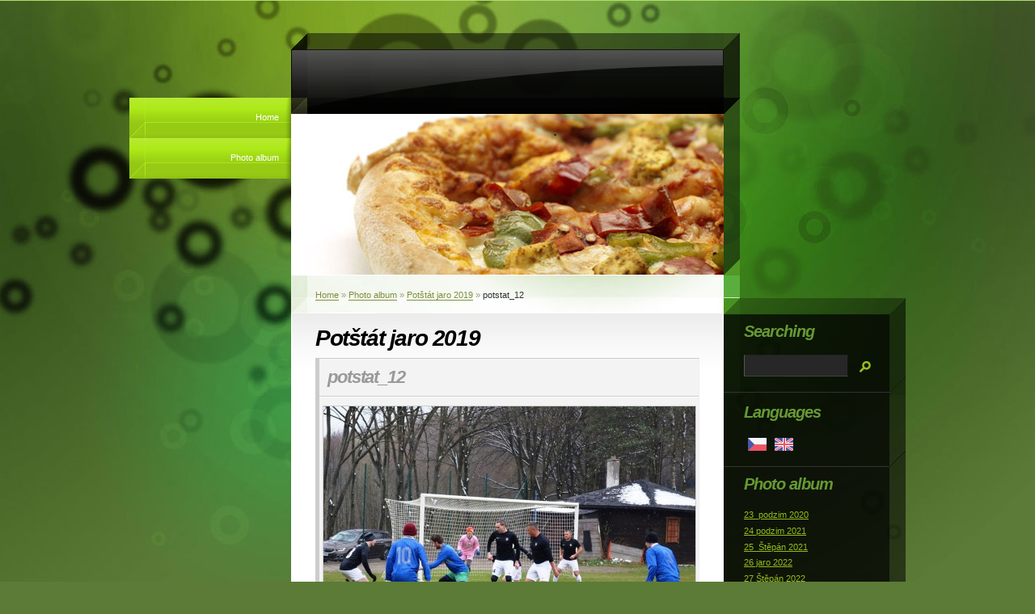

--- FILE ---
content_type: text/html; charset=UTF-8
request_url: https://www.dukla-hranice.cz/en/photos/potstat-jaro-2019/potstat_12.html
body_size: 4893
content:
<?xml version="1.0" encoding="utf-8"?>
<!DOCTYPE html PUBLIC "-//W3C//DTD XHTML 1.0 Transitional//EN" "http://www.w3.org/TR/xhtml1/DTD/xhtml1-transitional.dtd">
<html lang="en" xml:lang="en" xmlns="http://www.w3.org/1999/xhtml" >

      <head>
<!-- Start of Smartsupp Live Chat script -->
<script type="text/javascript">
var _smartsupp = _smartsupp || {};
_smartsupp.key = ' 5066ebe6cde3adcf757127b5c442d5 4f94162acb';
window.smartsupp||(function(d) {
	var s,c,o=smartsupp=function(){ o._.push(arguments)};o._=[];
	s=d.getElementsByTagName(' script')[0];c=d.createElement( 'script');
	c.type='text/javascript';c. charset='utf-8';c.async=true;
	c.src='//www.smartsuppchat. com/loader.js?';s.parentNode. insertBefore(c,s);
})(document);
</script>
        <meta http-equiv="content-type" content="text/html; charset=utf-8" />
        <meta name="description" content="" />
        <meta name="keywords" content="" />
        <meta name="robots" content="all,follow" />
        <meta name="author" content="www.dukla-hranice.cz" />
        
        <title>
            www.dukla-hranice.cz - Photo album - Potštát jaro 2019 - potstat_12
        </title>
        <link rel="stylesheet" href="https://s3a.estranky.cz/css/uig.css" type="text/css" />
               					<link rel="stylesheet" href="/style.1719244240.2.css" type="text/css" />
<link rel="stylesheet" href="//code.jquery.com/ui/1.12.1/themes/base/jquery-ui.css">
<script src="//code.jquery.com/jquery-1.12.4.js"></script>
<script src="//code.jquery.com/ui/1.12.1/jquery-ui.js"></script>
<script type="text/javascript" src="https://s3c.estranky.cz/js/ui.js?nc=1" id="index_script" ></script>
			<script type="text/javascript">
				dataLayer = [{
					'subscription': 'true',
				}];
			</script>
			
    </head>
    <body class=" contact-active">
        <!-- Wrapping the whole page, may have fixed or fluid width -->
        <div id="whole-page">

            

            <!-- Because of the matter of accessibility (text browsers,
            voice readers) we include a link leading to the page content and
            navigation } you'll probably want to hide them using display: none
            in your stylesheet -->

            <a href="#articles" class="accessibility-links">Go to content</a>
            <a href="#navigation" class="accessibility-links">Go to menu</a>

            <!-- We'll fill the document using horizontal rules thus separating
            the logical chunks of the document apart -->
            <hr />

            

            <!-- block for skyscraper and rectangle  -->
            <div id="sky-scraper-block">
                
                
            </div>
            <!-- block for skyscraper and rectangle  -->

            <!-- Wrapping the document's visible part -->
            <div id="document">
                <div id="in-document">


                    <!-- body of the page -->
                    <div id="body">
                        <!-- header -->
<!-- Start of Smartsupp Live Chat script -->
<script type="text/javascript">
var _smartsupp = _smartsupp || {};
_smartsupp.key = ' 5066ebe6cde3adcf757127b5c442d5 4f94162acb';
window.smartsupp||(function(d) {
	var s,c,o=smartsupp=function(){ o._.push(arguments)};o._=[];
	s=d.getElementsByTagName(' script')[0];c=d.createElement( 'script');
	c.type='text/javascript';c. charset='utf-8';c.async=true;
	c.src='//www.smartsuppchat. com/loader.js?';s.parentNode. insertBefore(c,s);
})(document);
</script>
  <div id="header">
     <div class="inner_frame">
        <!-- This construction allows easy image replacement -->
        <h1 class="head-left">
  <a href="https://www.dukla-hranice.cz/en/" title="" style="color: FFFFFF;"></a>
  <span title="">
  </span>
</h1>
        <div id="header-decoration" class="decoration">
        </div>
     </div>
  </div>
<!-- /header -->


                        <!-- Possible clearing elements (more through the document) -->
                        <div id="clear1" class="clear">
                            &nbsp;
                        </div>
                        <hr />


                        <div id="nav-column">
                            <!-- Such navigation allows both horizontal and vertical rendering -->
<div id="navigation">
    <div class="inner_frame">
        <h2>Menu
            <span id="nav-decoration" class="decoration"></span>
        </h2>
        <nav>
            <menu class="menu-type-standard">
                <li class="">
  <a href="/en/">Home</a>
     
</li>
<li class="">
  <a href="/en/photos/">Photo album</a>
     
</li>

            </menu>
        </nav>
        <div id="clear6" class="clear">
          &nbsp;
        </div>
    </div>
</div>
<!-- menu ending -->

                        </div>

                        <!-- main page content -->
                        <div id="content">
                            <!-- Breadcrumb navigation -->
<div id="breadcrumb-nav">
  <a href="/en/">Home</a> &raquo; <a href="/en/photos/">Photo album</a> &raquo; <a href="/en/photos/potstat-jaro-2019/">Potštát jaro 2019</a> &raquo; <span>potstat_12</span>
</div>
<hr />

                            <script language="JavaScript" type="text/javascript">
  <!--
    index_setCookieData('index_curr_photo', 2530);
  //-->
</script>

<div id="slide">
  <h2>Potštát jaro 2019</h2>
  <div id="click">
    <h3 id="photo_curr_title">potstat_12</h3>
    <div class="slide-img">
      <a href="/en/photos/potstat-jaro-2019/potstat_10.html" class="previous-photo"  id="photo_prev_a" title="previous picture"><span>&laquo;</span></a>  <!-- previous photo -->

      <a href="/en/photos/potstat-jaro-2019/potstat_12.-.html" class="actual-photo" onclick="return index_photo_open(this,'_fullsize');" id="photo_curr_a"><img src="/img/mid/2530/potstat_12.jpg" alt="" width="460" height="326"  id="photo_curr_img" /></a>   <!-- actual shown photo -->

      <a href="/en/photos/potstat-jaro-2019/potstat_13.html" class="next-photo"  id="photo_next_a" title="next picture"><span>&raquo;</span></a>  <!-- next photo -->

      <br /> <!-- clear -->
    </div>
    <p id="photo_curr_comment">
      
    </p>
    
  </div>
  <!-- TODO: javascript -->
<script type="text/javascript">
  <!--
    var index_ss_type = "small";
    var index_ss_nexthref = "/en/photos/potstat-jaro-2019/potstat_13.html";
    var index_ss_firsthref = "/en/photos/potstat-jaro-2019/potstat_01.html";
    index_ss_init ();
  //-->
</script>

  <div class="slidenav">
    <div class="back" id="photo_prev_div">
      <a href="/en/photos/potstat-jaro-2019/potstat_10.html" id="photo_ns_prev_a">&larr; Previous</a>

    </div>
    <div class="forward" id="photo_next_div">
      <a href="/en/photos/potstat-jaro-2019/potstat_13.html" id="photo_ns_next_a">Next &rarr;</a>

    </div>
    <a href="/en/photos/potstat-jaro-2019/">Back to folder</a>
    <br />
  </div>
  
  <script type="text/javascript">
    <!--
      index_photo_init ();
    //-->
  </script>
</div>

                        </div>
                        <!-- /main page content -->

                        <div id="clear3" class="clear">
                            &nbsp;
                        </div>
                        <hr />

                        <div id="decoration1" class="decoration">
                        </div>
                        <div id="decoration2" class="decoration">
                        </div>
                        <!-- /Meant for additional graphics inside the body of the page -->
                    </div>
                    <!-- /body -->

                    <div id="clear2" class="clear">
                        &nbsp;
                    </div>
                    <hr />

                    <!-- Side column left/right -->
                    <div class="column">

                        <!-- Inner column -->
                        <div id="inner-column" class="inner_frame">

                            
                            <!-- Languages -->
  <div id="languages" class="section">
    <h2>Languages
      <span id="nav-languages" class="decoration"></span>
    </h2>
    <div class="inner_frame">
      <a href="/"><img src="//www002.estranky.cz/resources/estranky.cz/global/img/flags/cz.png" alt = "Čeština"  /></a><a href="/en/"><img src="//www002.estranky.cz/resources/estranky.cz/global/img/flags/en.png" alt = "English"  /></a>
    </div>
  </div>
<!-- /Languages -->
<hr />

                            
                            
                            
                            <!-- Photo album -->
  <div id="photo-album-nav" class="section">
    <h2>Photo album
      <span id="photo-album-decoration" class="decoration">
      </span></h2>
    <div class="inner_frame">
      <ul>
        <li class="first ">
  <a href="/en/photos/23_podzim-2020/">
    23_podzim 2020</a></li>
<li class="">
  <a href="/en/photos/24-podzim-2021/">
    24 podzim 2021</a></li>
<li class="">
  <a href="/en/photos/25_stepan-2021/">
    25_Štěpán 2021</a></li>
<li class="">
  <a href="/en/photos/26-jaro-2022/">
    26 jaro 2022</a></li>
<li class="">
  <a href="/en/photos/27-stepan-2022/">
    27 Štěpán 2022</a></li>
<li class="">
  <a href="/en/photos/28_podzim-2023/">
    28_Podzim 2023</a></li>
<li class="">
  <a href="/en/photos/29_stepan-2023/">
    29_Štěpán 2023</a></li>
<li class="">
  <a href="/en/photos/30_jaro-2024/">
    30_jaro 2024</a></li>
<li class="">
  <a href="/en/photos/31_stepan-2024/">
    31_Štěpán 2024</a></li>
<li class="">
  <a href="/en/photos/32-jaro-2025/">
    32 Jaro 2025</a></li>
<li class="">
  <a href="/en/photos/33_60-let-dukly/">
    33_60 let Dukly</a></li>
<li class="">
  <a href="/en/photos/34_stepan-2025/">
    34_Štěpán 2025</a></li>
<li class="">
  <a href="/en/photos/9_podzim-2016/">
    9_Podzim 2016</a></li>
<li class="">
  <a href="/en/photos/91_jaro-2017/">
    91_Jaro 2017</a></li>
<li class="">
  <a href="/en/photos/92_jaro-2018/">
    92_Jaro 2018</a></li>
<li class="">
  <a href="/en/photos/93_podzim-2018/">
    93_Podzim 2018</a></li>
<li class="">
  <a href="/en/photos/94_jaro-2019/">
    94_jaro 2019</a></li>
<li class="">
  <a href="/en/photos/brodek-b-podzim-2024/">
    Brodek B podzim 2024</a></li>
<li class="">
  <a href="/en/photos/cekyne-2025/">
    Čekyně 2025</a></li>
<li class="">
  <a href="/en/photos/cernotin-2021/">
    Černotín 2021</a></li>
<li class="">
  <a href="/en/photos/cernotin-usti/">
    Černotín/Ústí </a></li>
<li class="">
  <a href="/en/photos/delostrelecky-ples-2020/">
    Dělostřelecký ples 2020</a></li>
<li class="">
  <a href="/en/photos/historie-dukly/">
    Historie Dukly</a></li>
<li class="">
  <a href="/en/photos/hor_mostenice_jaro-2025/">
    Hor_Moštěnice_jaro 2025</a></li>
<li class="">
  <a href="/en/photos/hor_netcice-jaro-2025/">
    Hor_Nětčice jaro 2025</a></li>
<li class="">
  <a href="/en/photos/hriste--u-splavu--2018/">
    Hřiště &quot;U Splavu&quot; 2018</a></li>
<li class="">
  <a href="/en/photos/jaro-2011/">
    Jaro 2011</a></li>
<li class="">
  <a href="/en/photos/jaro-2013/">
    Jaro 2013</a></li>
<li class="">
  <a href="/en/photos/jaro-2014/">
    Jaro 2014</a></li>
<li class="">
  <a href="/en/photos/krenovice-podzim-2018/">
    Křenovice podzim 2018</a></li>
<li class="">
  <a href="/en/photos/lobodice-2019/">
    Lobodice 2019</a></li>
<li class="">
  <a href="/en/photos/lobodice-2025/">
    Lobodice 2025</a></li>
<li class="">
  <a href="/en/photos/podzim-2010/">
    Podzim 2010</a></li>
<li class="">
  <a href="/en/photos/podzim-2012/">
    Podzim 2012</a></li>
<li class="">
  <a href="/en/photos/podzim-2013/">
    Podzim 2013</a></li>
<li class="">
  <a href="/en/photos/podzim-2015/">
    Podzim 2015</a></li>
<li class="">
  <a href="/en/photos/polkovice-jaro-2022/">
    Polkovice jaro 2022</a></li>
<li class="">
  <a href="/en/photos/potstat-jaro-2019/">
    Potštát jaro 2019</a></li>
<li class="">
  <a href="/en/photos/potstat-jaro-2025/">
    Potštát jaro 2025</a></li>
<li class="">
  <a href="/en/photos/potstat-podzim-2024/">
    Potštát podzim 2024</a></li>
<li class="">
  <a href="/en/photos/potstat-podzim-2025/">
    Potštát podzim 2025</a></li>
<li class="">
  <a href="/en/photos/radslavice-b-jaro-2025/">
    Radslavice B jaro 2025</a></li>
<li class="">
  <a href="/en/photos/rikovice-jaro-2025/">
    Říkovice jaro 2025</a></li>
<li class="">
  <a href="/en/photos/rikovice-podzim-2019/">
    Říkovice podzim 2019</a></li>
<li class="">
  <a href="/en/photos/sobechleby-jaro-2019/">
    Soběchleby jaro 2019</a></li>
<li class="">
  <a href="/en/photos/stepan-2019/">
    Štěpán 2019</a></li>
<li class="last ">
  <a href="/en/photos/tovacov-b-podz-2019/">
    Tovačov B podz 2019</a></li>

      </ul>
    </div>
  </div>
<!-- /Photo album -->
<hr />

                            
                            
                            
                            <!-- Contact -->
  <div id="contact-nav" class="section">
    <h2>Contact
      <span id="contact-nav-decoration" class="decoration">
      </span></h2>
    <div class="inner_frame">
      <address>
        <p class="contact_name">Správce stránek Karel Košťál</p><p class="contact_adress">Návrhy a připomínky ke stránkám zasílejte na e_mail.: kostalka@seznam.cz</p><p class="contact_phone">GSM: +420 608 245 270</p>
      </address>
    </div>
  </div>
<!-- /Contact -->

                            
                            
                            
                            
                            <!-- Search -->
  <div id="search" class="section">
    <h2>Searching
      <span id="search-decoration" class="decoration">
      </span></h2>
    <div class="inner_frame">
      <form action="https://katalog.estranky.cz/" method="post">
        <fieldset>
          <input type="hidden" id="uid" name="uid" value="1255561" />
          <input name="key" id="key" />
          <br />
          <span class="clButton">
            <input type="submit" id="sendsearch" value="Search" />
          </span>
        </fieldset>
      </form>
    </div>
  </div>
<!-- /Search -->
<hr />

                            
                            
                            <!-- Stats -->
  <div id="stats" class="section">
    <h2>Statistics
      <span id="stats-decoration" class="decoration">
      </span></h2>
    <div class="inner_frame">
      <!-- Keeping in mind people with disabilities (summary, caption) as well as worshipers of semantic web -->
      <table summary="Statistics">

        <tfoot>
          <tr>
            <th scope="row">Online:</th>
            <td>12</td>
          </tr>
        </tfoot>

        <tbody>
          <tr>
            <th scope="row">Total:</th>
            <td>1070112</td>
          </tr>
          <tr>
            <th scope="row">Month:</th>
            <td>22944</td>
          </tr>
          <tr>
            <th scope="row">Day:</th>
            <td>759</td>
          </tr>
        </tbody>
      </table>
    </div>
  </div>
<!-- Stats -->
<hr />
                        </div>
                        <!-- /Inner column -->

                        <div id="clear4" class="clear">
                            &nbsp;
                        </div>

                    </div>
                    <!-- /end of first column -->

                    <div id="clear5" class="clear">
                        &nbsp;
                    </div>
                    <hr />

                                    <!-- Footer -->
                <div id="footer">
                    <div class="inner_frame">
                        <p>
                            FC DUKLA Hranice,z.s.&copy; 2026 eStránky.cz <span class="hide">|</span> <a class="promolink promolink-paid" href="//www.estranky.cz/" title="Tvorba webových stránek zdarma, jednoduše a do 5 minut."><strong>Tvorba webových stránek</strong></a> 
                            
                            
                             | <a class="print" href="javascript:window.print()">Print</a>
                             | <span class="updated">Updated:  2026-01-17</span>
                             | <a class="up" href="#whole-page">Up &uarr;</a>
                            
                        </p>
                        
                        
                    </div>
                </div>
                <!-- /Footer -->


                    <div id="clear7" class="clear">
                        &nbsp;
                    </div>

                    <div id="decoration3" class="decoration">
                    </div>
                    <div id="decoration4" class="decoration">
                    </div>
                    <!-- /Meant for additional graphics inside the document -->

                </div>
            </div>

            <div id="decoration5" class="decoration">
            </div>
            <div id="decoration6" class="decoration">
            </div>
            <!-- /Meant for additional graphics inside the page -->

            
            <!-- block for board position-->

        </div>
        <!-- NO GEMIUS -->
    </body>
</html>